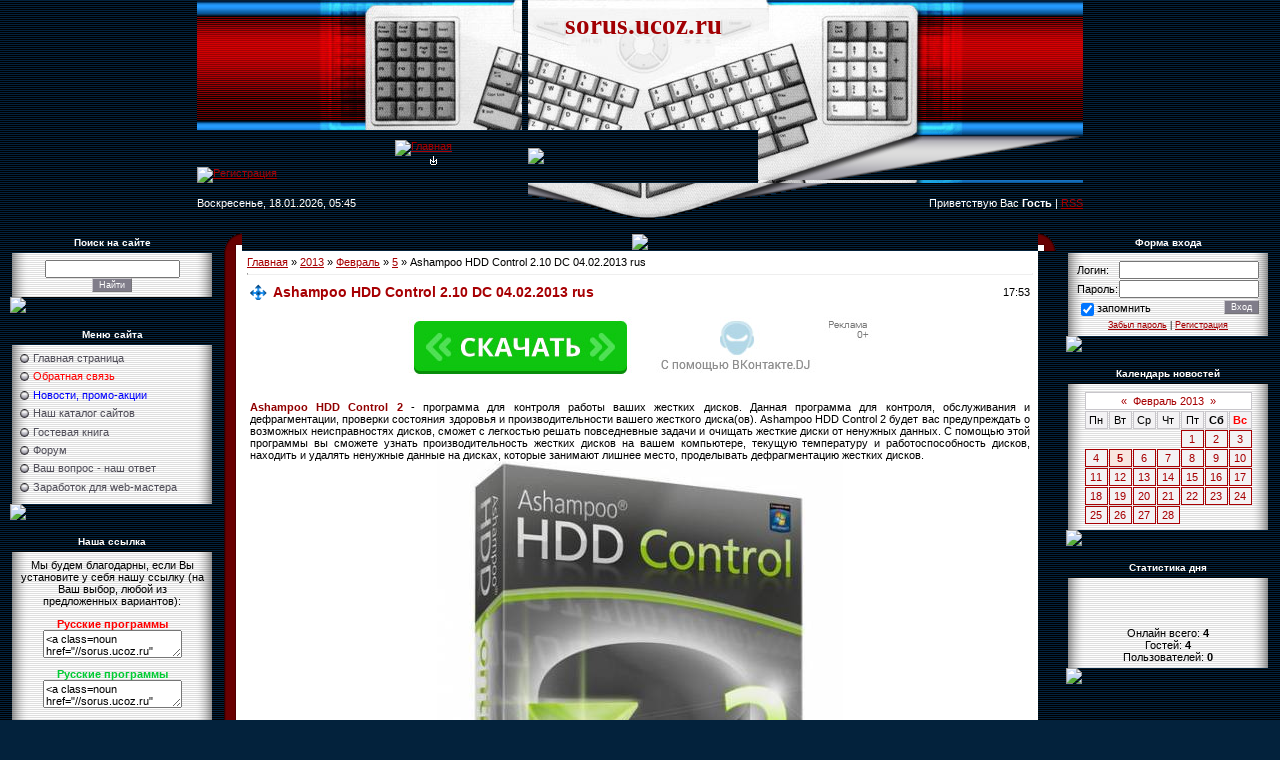

--- FILE ---
content_type: text/html; charset=UTF-8
request_url: https://sorus.ucoz.ru/news/ashampoo_hdd_control_2_10_dc_04_02_2013_rus/2013-02-05-33250
body_size: 10848
content:
<html>
<head>
<script type="text/javascript" src="/?4VmzF8aw7quk8HzKn2GS0KmTs4kFEaTu%21kByg%5EcuGH1MG7OLK23RdLWhOTBSbdE8dPwlUXSA5%217s%3BSygPj5%5EDSxlJ0ih2c3TmnKESLGV7%5ELwWZ3ihpn295ruQJHlamc2aNm2ptFgOjG24e1YUuUNkGY89lRnStsv%5EakvlksEfgkfNwXXJw5UUXcAvJVFKGZqKcVP1%5EG8q2HBfjQ%21ktYo"></script>
	<script type="text/javascript">new Image().src = "//counter.yadro.ru/hit;ucoznet?r"+escape(document.referrer)+(screen&&";s"+screen.width+"*"+screen.height+"*"+(screen.colorDepth||screen.pixelDepth))+";u"+escape(document.URL)+";"+Date.now();</script>
	<script type="text/javascript">new Image().src = "//counter.yadro.ru/hit;ucoz_desktop_ad?r"+escape(document.referrer)+(screen&&";s"+screen.width+"*"+screen.height+"*"+(screen.colorDepth||screen.pixelDepth))+";u"+escape(document.URL)+";"+Date.now();</script><script type="text/javascript">
if(typeof(u_global_data)!='object') u_global_data={};
function ug_clund(){
	if(typeof(u_global_data.clunduse)!='undefined' && u_global_data.clunduse>0 || (u_global_data && u_global_data.is_u_main_h)){
		if(typeof(console)=='object' && typeof(console.log)=='function') console.log('utarget already loaded');
		return;
	}
	u_global_data.clunduse=1;
	if('0'=='1'){
		var d=new Date();d.setTime(d.getTime()+86400000);document.cookie='adbetnetshowed=2; path=/; expires='+d;
		if(location.search.indexOf('clk2398502361292193773143=1')==-1){
			return;
		}
	}else{
		window.addEventListener("click", function(event){
			if(typeof(u_global_data.clunduse)!='undefined' && u_global_data.clunduse>1) return;
			if(typeof(console)=='object' && typeof(console.log)=='function') console.log('utarget click');
			var d=new Date();d.setTime(d.getTime()+86400000);document.cookie='adbetnetshowed=1; path=/; expires='+d;
			u_global_data.clunduse=2;
			new Image().src = "//counter.yadro.ru/hit;ucoz_desktop_click?r"+escape(document.referrer)+(screen&&";s"+screen.width+"*"+screen.height+"*"+(screen.colorDepth||screen.pixelDepth))+";u"+escape(document.URL)+";"+Date.now();
		});
	}
	
	new Image().src = "//counter.yadro.ru/hit;desktop_click_load?r"+escape(document.referrer)+(screen&&";s"+screen.width+"*"+screen.height+"*"+(screen.colorDepth||screen.pixelDepth))+";u"+escape(document.URL)+";"+Date.now();
}

setTimeout(function(){
	if(typeof(u_global_data.preroll_video_57322)=='object' && u_global_data.preroll_video_57322.active_video=='adbetnet') {
		if(typeof(console)=='object' && typeof(console.log)=='function') console.log('utarget suspend, preroll active');
		setTimeout(ug_clund,8000);
	}
	else ug_clund();
},3000);
</script>
<title>Ashampoo HDD Control 2.10 DC 04.02.2013 rus скачать бесплатно</title>
<meta name="Description" content="У нас вы можете скачать бесплатно Ashampoo HDD Control 2.10 DC 04.02.2013 rus без регистрации и sms"> 
<meta name="Keywords" content="Ashampoo HDD Control 2.10 DC 04.02.2013 rus скачать бесплатно, скачать, бесплатно, Ashampoo HDD Control 2.10 DC 04.02.2013 rus без регистрации">
<META NAME="revizit-after" CONTENT="1 days">
<META NAME="robots" CONTENT="ALL"> 
<META NAME="URL" CONTENT="//sorus.ucoz.ru/">
<link type="text/css" rel="StyleSheet" href="/_st/my.css" />

	<link rel="stylesheet" href="/.s/src/base.min.css" />
	<link rel="stylesheet" href="/.s/src/layer1.min.css" />

	<script src="/.s/src/jquery-3.6.0.min.js"></script>
	
	<script src="/.s/src/uwnd.min.js"></script>
	<script src="//s744.ucoz.net/cgi/uutils.fcg?a=uSD&ca=2&ug=999&isp=0&r=0.22966141685491"></script>
	<link rel="stylesheet" href="/.s/src/ulightbox/ulightbox.min.css" />
	<script src="/.s/src/ulightbox/ulightbox.min.js"></script>
	<script>
/* --- UCOZ-JS-DATA --- */
window.uCoz = {"site":{"host":"sorus.ucoz.ru","id":"0sorus","domain":null},"language":"ru","uLightboxType":1,"ssid":"537334272514167125505","module":"news","sign":{"7253":"Начать слайд-шоу","5458":"Следующий","7287":"Перейти на страницу с фотографией.","7254":"Изменить размер","5255":"Помощник","7251":"Запрошенный контент не может быть загружен. Пожалуйста, попробуйте позже.","3125":"Закрыть","7252":"Предыдущий"},"layerType":1,"country":"US"};
/* --- UCOZ-JS-CODE --- */

		function eRateEntry(select, id, a = 65, mod = 'news', mark = +select.value, path = '', ajax, soc) {
			if (mod == 'shop') { path = `/${ id }/edit`; ajax = 2; }
			( !!select ? confirm(select.selectedOptions[0].textContent.trim() + '?') : true )
			&& _uPostForm('', { type:'POST', url:'/' + mod + path, data:{ a, id, mark, mod, ajax, ...soc } });
		}

		function updateRateControls(id, newRate) {
			let entryItem = self['entryID' + id] || self['comEnt' + id];
			let rateWrapper = entryItem.querySelector('.u-rate-wrapper');
			if (rateWrapper && newRate) rateWrapper.innerHTML = newRate;
			if (entryItem) entryItem.querySelectorAll('.u-rate-btn').forEach(btn => btn.remove())
		}
function loginPopupForm(params = {}) { new _uWnd('LF', ' ', -250, -100, { closeonesc:1, resize:1 }, { url:'/index/40' + (params.urlParams ? '?'+params.urlParams : '') }) }
/* --- UCOZ-JS-END --- */
</script>

	<style>.UhideBlock{display:none; }</style>
</head>

<body style="background:url('//src.ucoz.net/t/651/1.gif') #03223C; margin:0px; padding:0px;">

<!-- Header -->
<table border="0" cellpadding="0" cellspacing="0" height="220" width="100%" style="background:url('//src.ucoz.net/t/651/2.gif');">
<tr><td width="100%" align="center">
<table border="0" cellpadding="0" cellspacing="0" width="880">
<tr><td height="130" width="325"><img src="//src.ucoz.net/t/651/3.jpg" border="0"></td><td width="230" valign="top" align="center" style="background:url('//src.ucoz.net/t/651/4.jpg') #FFFFFF;padding-top:10px;"><span style="color:#A10003;font:20pt bold Verdana,Tahoma;"><b>sorus.ucoz.ru</b></span></td><td height="130" width="325"><img src="//src.ucoz.net/t/651/5.jpg" border="0"></td></tr>
<tr><td height="50" style="background:url('//src.ucoz.net/t/651/6.gif');padding-top:10px;" valign="top"><img src="//src.ucoz.net/t/651/7.gif" border="0" width="198" height="1"><a href="http://sorus.ucoz.ru/" title="Главная"><img src="//src.ucoz.net/t/651/8.gif" border="0" alt="Главная"></a><br /><img src="//src.ucoz.net/t/651/7.gif" border="0" width="233" height="1"><a href="javascript:;" rel="nofollow" onclick="loginPopupForm(); return false;" title="Вход"><img src="//src.ucoz.net/t/651/10.gif" border="0" alt="Вход"></a><br /><img src="//src.ucoz.net/t/651/7.gif" border="0" width="267" height="1"><a href="/index/3" title="Регистрация"><img src="//src.ucoz.net/t/651/12.gif" border="0" alt="Регистрация"></a></td>
<td height="50"><img src="//src.ucoz.net/t/651/13.jpg" border="0"></td><td height="50" style="background:url('//src.ucoz.net/t/651/14.gif');"></td></tr>
<tr><td height="40" style="background:url('//src.ucoz.net/t/651/15.gif') right no-repeat;color:#FFFFFF;">Воскресенье, 18.01.2026, 05:45</td><td height="40"><img src="//src.ucoz.net/t/651/16.gif" border="0"></td><td height="40" style="background:url('//src.ucoz.net/t/651/17.gif') left no-repeat;color:#FFFFFF;" align="right">Приветствую Вас <b>Гость</b> | <a href="https://sorus.ucoz.ru/news/rss/">RSS</a></td></tr>
</table>
</td></tr>
</table>
<!-- /Header -->

<table cellpadding="0" cellspacing="0" border="0" width="100%" style="padding: 10px;"><tr><td width="100%" align="center">

<!-- Body -->
<table border="0" cellpadding="0" cellspacing="0" width="100%">
<tr>
<td valign="top" width="204">
 
<!-- -->
<table border="0" cellpadding="0" cellspacing="0" width="204">
<tr><td height="20" style="background:url('//src.ucoz.net/t/651/18.gif');color:#FFFFFF;font-size:10px;padding-center:30px; " align="center"><b>Поиск на сайте</b></td></tr>
<tr><td align="center" style="background:url('//src.ucoz.net/t/651/19.gif');padding:7px 10px 5px 10px;">
		<div class="searchForm">
			<form onsubmit="this.sfSbm.disabled=true" method="get" style="margin:0" action="/search/">
				<div align="center" class="schQuery">
					<input type="text" name="q" maxlength="30" size="20" class="queryField" />
				</div>
				<div align="center" class="schBtn">
					<input type="submit" class="searchSbmFl" name="sfSbm" value="Найти" />
				</div>
				<input type="hidden" name="t" value="0">
			</form>
		</div></td></tr>
<tr><td><img src="//src.ucoz.net/t/651/20.gif" border="0"></td></tr>
</table><br />
<!--/--> 

<!-- -->
<table border="0" cellpadding="0" cellspacing="0" width="204"><tr><td height="20" style="background:url('//src.ucoz.net/t/651/18.gif');color:#FFFFFF;font-size:10px;padding-center:30px; " align="center"><b>Меню сайта</b></td></tr>
<tr><td style="background:url('//src.ucoz.net/t/651/19.gif');padding:7px 10px 5px 10px;">
<!--U1AAMENU1Z--><ul class=uz>
<li class=menus><a href="http://sorus.ucoz.ru/" class="noun">Главная страница</a></li>
<li class=menus><a href="//sorus.ucoz.ru/index/0-2" target="_blank" class="noun"><font color="red">Обратная связь</font></a></li>
<li class="menus"><a href="//sorus.ucoz.ru/news/1-0-23" class="noun"><font color="blue">Новости, промо-акции</font></a></li>
<li class=menus><a href="//sorus.ucoz.ru/dir/" target="_blank" class="noun">Наш каталог сайтов</a></li>
<li class=menus><a href="//sorus.ucoz.ru/gb/" class="noun">Гостевая книга</a></li>
<li class=menus><a href="//sorus.ucoz.ru/forum/" target="_blank" class="noun">Форум</a></li>
<li class=menus><a href="//sorus.ucoz.ru/forum/15" target="_blank" class="noun">Ваш вопрос - наш ответ</a></li>
<li class=menus><a href="//sorus.ucoz.ru/index/0-8/" target=_blank class="noun">Заработок для web-мастера</a></li>
<li class=menus><b><script src="/widget/?5;SORUS%20-%20%D1%80%D1%83%D1%81%D1%81%D0%BA%D0%B8%D0%B5%20%D0%BF%D1%80%D0%BE%D0%B3%D1%80%D0%B0%D0%BC%D0%BC%D1%8B|http%3A%2F%2Fsorus.ucoz.ru|%D0%94%D0%BE%D0%B1%D0%B0%D0%B2%D0%B8%D1%82%D1%8C%20%D0%B2%20%D0%98%D0%B7%D0%B1%D1%80%D0%B0%D0%BD%D0%BD%D0%BE%D0%B5"></script></b></li>
</ul><!--/U1AAMENU1Z-->
</td></tr>
<tr><td><img src="//src.ucoz.net/t/651/20.gif" border="0"></td></tr>
</table><br />
<!--/-->

<!-- -->
<table border="0" cellpadding="0" cellspacing="0" width="204">
<tr><td height="20" style="background:url('//src.ucoz.net/t/651/18.gif');color:#FFFFFF;font-size:10px;padding-center:30px; " align="center"><b>Наша ссылка</b></td></tr>
<tr><td align="center" style="background:url('//src.ucoz.net/t/651/19.gif');padding:7px 10px 5px 10px;"><!--U1OURLINK1Z--><UL class=uz> 
<div align="center">Мы будем благодарны, если Вы установите у себя нашу ссылку (на Ваш выбор, любой из предложенных вариантов):
<br> <p>
<a class=noun href="//sorus.ucoz.ru" target="_blank" title="Русские программы скачать бесплатно"><strong><font color=#ff0000>Русские программы</font></strong></a>
<textarea onclick="select(this)"><a class=noun href="//sorus.ucoz.ru" target="_blank" title="Русские программы скачать бесплатно"><strong><font color=#ff0000>Русские программы</font></strong></a></textarea>
<br> <p>
<a class=noun href="//sorus.ucoz.ru" target="_blank" title="Русские программы скачать бесплатно"><strong><font color=#00CC33>Русские программы</font></strong></a>
<textarea onclick="select(this)"><a class=noun href="//sorus.ucoz.ru" target="_blank" title="Русские программы скачать бесплатно"><strong><font color=00CC33>Русские программы</font></strong></a></textarea>
<br> <p>
<a class=noun href="//sorus.ucoz.ru" target="_blank" title="Русские программы скачать бесплатно"><strong><font color=#0000ff>Русские программы</font></strong></a>
<textarea onclick="select(this)"><a class=noun href="//sorus.ucoz.ru" target="_blank" title="Русские программы скачать бесплатно"><strong><font color=#0000ff>Русские программы</font></strong></a></textarea>
</div></UL><!--/U1OURLINK1Z--></td></tr>
<tr><td><img src="//src.ucoz.net/t/651/20.gif" border="0"></td></tr>
</table><br />
<!--/-->

<!-- -->




<!--/-->

</td>

<td valign="top" style="padding: 0 10px 0 10px;">
<table border="0" cellpadding="0" cellspacing="0" width="100%">
<tr><td width="18" height="18"><img src="//src.ucoz.net/t/651/21.gif" border="0"></td><td height="18" align="center" style="background:url('//src.ucoz.net/t/651/22.gif');"><img src="//src.ucoz.net/t/651/23.gif" border="0"></td><td width="18" height="18"><img src="//src.ucoz.net/t/651/24.gif" border="0"></td></tr>
<tr><td style="background:url('//src.ucoz.net/t/651/25.gif');"></td><td style="background:#FFFFFF;padding:5px;"><a href="http://sorus.ucoz.ru/">Главная</a> &raquo; <a class="dateBar breadcrumb-item" href="/news/2013-00">2013</a> <span class="breadcrumb-sep">&raquo;</span> <a class="dateBar breadcrumb-item" href="/news/2013-02">Февраль</a> <span class="breadcrumb-sep">&raquo;</span> <a class="dateBar breadcrumb-item" href="/news/2013-02-05">5</a> &raquo; Ashampoo HDD Control 2.10 DC 04.02.2013 rus
<hr />

<table border="0" width="100%" cellspacing="1" cellpadding="2" class="eBlock">
<tr><td width="90%"><div class="eTitle">Ashampoo HDD Control 2.10 DC 04.02.2013 rus</div></td><td align="right" style="white-space: nowrap;font:9px;">17:53 </td></tr>
<tr><td colspan="2" class="eMessage"><br/><noindex><nofollow><center><a href="https://brevandolius.com/9-5vfoc-i7-j1lr-e6k" target="_blank"><img src="//sorus.ucoz.ru/img/vkdjmini.jpg"></a></center></nofollow></noindex><br/><br/><div id="nativeroll_video_cont" style="display:none;"></div><span style="color:#900000"><b>Ashampoo HDD Control 2</b></span> - программа для контроля работы ваших жестких дисков. Данная программа для контроля, обслуживания и дефрагментации, проверки состояния здоровья и производительности вашего жесткого диска(ов). Ashampoo HDD Control 2 будет вас предупреждать о возможных неисправностях дисков, сможет с легкостью решать повседневные задачи и очищать жесткие диски от ненужных данных. С помощью этой программы вы сможете узнать производительность жестких дисков на вашем компьютере, текущую температуру и работоспособность дисков, находить и удалять ненужные данные на дисках, которые занимают лишнее место, проделывать дефрагментацию жестких дисков. <br /> <div align="center"><!--IMG1--><a href="http://sorus.ucoz.ru/_nw/332/96045123.jpg" class="ulightbox" target="_blank" title="Нажмите, для просмотра в полном размере..."><img alt="" style="margin:0;padding:0;border:0;" src="http://sorus.ucoz.ru/_nw/332/s96045123.jpg" align="" /></a><!--IMG1--></div> <br /> <b> ОС</b>: <span style="color:#0000ff">Windows® XP/Vista/7/8</span> (<span style="color:#38761D">32bit/64bit</span>) <br /> <b> Размер</b>: <span style="color:#38761D">15.64 MB</span> <br /> <span style="font-size:10pt;"><b><a class="link" href="http://sorus.ucoz.ru/forum/70-33338-1" rel="nofollow" target="_blank">СКАЧАТЬ НА ФОРУМЕ</a></b></span>
		<script>
			var container = document.getElementById('nativeroll_video_cont');

			if (container) {
				var parent = container.parentElement;

				if (parent) {
					const wrapper = document.createElement('div');
					wrapper.classList.add('js-teasers-wrapper');

					parent.insertBefore(wrapper, container.nextSibling);
				}
			}
		</script>
	 <br/><br/><noindex><nofollow><center><a href="https://ya-distrib.ru/r/17588/" target="_blank"><img src="//sorus.ucoz.ru/img/yandex_pack.png"></a></center></nofollow></noindex></td></tr>
<tr><td colspan="2" class="eDetails">
Категория: <a href="/news/1-0-59">Работа с HDD</a> |
Просмотров: 1165 |
Добавил: <a href="javascript:;" rel="nofollow" onclick="window.open('/index/8-68', 'up68', 'scrollbars=1,top=0,left=0,resizable=1,width=700,height=375'); return false;">sergerger</a> 
 </td></tr>
</table>



<table border="0" cellpadding="0" cellspacing="0" width="100%">
<tr><td width="60%" height="25">Всего комментариев: <b>0</b></td><td align="right" height="25"></td></tr>
<tr><td colspan="2"><script>
				function spages(p, link) {
					!!link && location.assign(atob(link));
				}
			</script>
			<div id="comments"></div>
			<div id="newEntryT"></div>
			<div id="allEntries"></div>
			<div id="newEntryB"></div><script>
			
		Object.assign(uCoz.spam ??= {}, {
			config : {
				scopeID  : 0,
				idPrefix : 'comEnt',
			},
			sign : {
				spam            : 'Спам',
				notSpam         : 'Не спам',
				hidden          : 'Спам-сообщение скрыто.',
				shown           : 'Спам-сообщение показано.',
				show            : 'Показать',
				hide            : 'Скрыть',
				admSpam         : 'Разрешить жалобы',
				admSpamTitle    : 'Разрешить пользователям сайта помечать это сообщение как спам',
				admNotSpam      : 'Это не спам',
				admNotSpamTitle : 'Пометить как не-спам, запретить пользователям жаловаться на это сообщение',
			},
		})
		
		uCoz.spam.moderPanelNotSpamClick = function(elem) {
			var waitImg = $('<img align="absmiddle" src="/.s/img/fr/EmnAjax.gif">');
			var elem = $(elem);
			elem.find('img').hide();
			elem.append(waitImg);
			var messageID = elem.attr('data-message-id');
			var notSpam   = elem.attr('data-not-spam') ? 0 : 1; // invert - 'data-not-spam' should contain CURRENT 'notspam' status!

			$.post('/index/', {
				a          : 101,
				scope_id   : uCoz.spam.config.scopeID,
				message_id : messageID,
				not_spam   : notSpam
			}).then(function(response) {
				waitImg.remove();
				elem.find('img').show();
				if (response.error) {
					alert(response.error);
					return;
				}
				if (response.status == 'admin_message_not_spam') {
					elem.attr('data-not-spam', true).find('img').attr('src', '/.s/img/spamfilter/notspam-active.gif');
					$('#del-as-spam-' + messageID).hide();
				} else {
					elem.removeAttr('data-not-spam').find('img').attr('src', '/.s/img/spamfilter/notspam.gif');
					$('#del-as-spam-' + messageID).show();
				}
				//console.log(response);
			});

			return false;
		};

		uCoz.spam.report = function(scopeID, messageID, notSpam, callback, context) {
			return $.post('/index/', {
				a: 101,
				scope_id   : scopeID,
				message_id : messageID,
				not_spam   : notSpam
			}).then(function(response) {
				if (callback) {
					callback.call(context || window, response, context);
				} else {
					window.console && console.log && console.log('uCoz.spam.report: message #' + messageID, response);
				}
			});
		};

		uCoz.spam.reportDOM = function(event) {
			if (event.preventDefault ) event.preventDefault();
			var elem      = $(this);
			if (elem.hasClass('spam-report-working') ) return false;
			var scopeID   = uCoz.spam.config.scopeID;
			var messageID = elem.attr('data-message-id');
			var notSpam   = elem.attr('data-not-spam');
			var target    = elem.parents('.report-spam-target').eq(0);
			var height    = target.outerHeight(true);
			var margin    = target.css('margin-left');
			elem.html('<img src="/.s/img/wd/1/ajaxs.gif">').addClass('report-spam-working');

			uCoz.spam.report(scopeID, messageID, notSpam, function(response, context) {
				context.elem.text('').removeClass('report-spam-working');
				window.console && console.log && console.log(response); // DEBUG
				response.warning && window.console && console.warn && console.warn( 'uCoz.spam.report: warning: ' + response.warning, response );
				if (response.warning && !response.status) {
					// non-critical warnings, may occur if user reloads cached page:
					if (response.warning == 'already_reported' ) response.status = 'message_spam';
					if (response.warning == 'not_reported'     ) response.status = 'message_not_spam';
				}
				if (response.error) {
					context.target.html('<div style="height: ' + context.height + 'px; line-height: ' + context.height + 'px; color: red; font-weight: bold; text-align: center;">' + response.error + '</div>');
				} else if (response.status) {
					if (response.status == 'message_spam') {
						context.elem.text(uCoz.spam.sign.notSpam).attr('data-not-spam', '1');
						var toggle = $('#report-spam-toggle-wrapper-' + response.message_id);
						if (toggle.length) {
							toggle.find('.report-spam-toggle-text').text(uCoz.spam.sign.hidden);
							toggle.find('.report-spam-toggle-button').text(uCoz.spam.sign.show);
						} else {
							toggle = $('<div id="report-spam-toggle-wrapper-' + response.message_id + '" class="report-spam-toggle-wrapper" style="' + (context.margin ? 'margin-left: ' + context.margin : '') + '"><span class="report-spam-toggle-text">' + uCoz.spam.sign.hidden + '</span> <a class="report-spam-toggle-button" data-target="#' + uCoz.spam.config.idPrefix + response.message_id + '" href="javascript:;">' + uCoz.spam.sign.show + '</a></div>').hide().insertBefore(context.target);
							uCoz.spam.handleDOM(toggle);
						}
						context.target.addClass('report-spam-hidden').fadeOut('fast', function() {
							toggle.fadeIn('fast');
						});
					} else if (response.status == 'message_not_spam') {
						context.elem.text(uCoz.spam.sign.spam).attr('data-not-spam', '0');
						$('#report-spam-toggle-wrapper-' + response.message_id).fadeOut('fast');
						$('#' + uCoz.spam.config.idPrefix + response.message_id).removeClass('report-spam-hidden').show();
					} else if (response.status == 'admin_message_not_spam') {
						elem.text(uCoz.spam.sign.admSpam).attr('title', uCoz.spam.sign.admSpamTitle).attr('data-not-spam', '0');
					} else if (response.status == 'admin_message_spam') {
						elem.text(uCoz.spam.sign.admNotSpam).attr('title', uCoz.spam.sign.admNotSpamTitle).attr('data-not-spam', '1');
					} else {
						alert('uCoz.spam.report: unknown status: ' + response.status);
					}
				} else {
					context.target.remove(); // no status returned by the server - remove message (from DOM).
				}
			}, { elem: elem, target: target, height: height, margin: margin });

			return false;
		};

		uCoz.spam.handleDOM = function(within) {
			within = $(within || 'body');
			within.find('.report-spam-wrap').each(function() {
				var elem = $(this);
				elem.parent().prepend(elem);
			});
			within.find('.report-spam-toggle-button').not('.report-spam-handled').click(function(event) {
				if (event.preventDefault ) event.preventDefault();
				var elem    = $(this);
				var wrapper = elem.parents('.report-spam-toggle-wrapper');
				var text    = wrapper.find('.report-spam-toggle-text');
				var target  = elem.attr('data-target');
				target      = $(target);
				target.slideToggle('fast', function() {
					if (target.is(':visible')) {
						wrapper.addClass('report-spam-toggle-shown');
						text.text(uCoz.spam.sign.shown);
						elem.text(uCoz.spam.sign.hide);
					} else {
						wrapper.removeClass('report-spam-toggle-shown');
						text.text(uCoz.spam.sign.hidden);
						elem.text(uCoz.spam.sign.show);
					}
				});
				return false;
			}).addClass('report-spam-handled');
			within.find('.report-spam-remove').not('.report-spam-handled').click(function(event) {
				if (event.preventDefault ) event.preventDefault();
				var messageID = $(this).attr('data-message-id');
				del_item(messageID, 1);
				return false;
			}).addClass('report-spam-handled');
			within.find('.report-spam-btn').not('.report-spam-handled').click(uCoz.spam.reportDOM).addClass('report-spam-handled');
			window.console && console.log && console.log('uCoz.spam.handleDOM: done.');
			try { if (uCoz.manageCommentControls) { uCoz.manageCommentControls() } } catch(e) { window.console && console.log && console.log('manageCommentControls: fail.'); }

			return this;
		};
	
			uCoz.spam.handleDOM();
		</script></td></tr>
<tr><td colspan="2" align="center"></td></tr>
<tr><td colspan="2" height="10"></td></tr>
</table>



<div align="center" class="commReg">Добавлять комментарии могут только зарегистрированные пользователи.<br />[ <a href="/index/3">Регистрация</a> | <a href="javascript:;" rel="nofollow" onclick="loginPopupForm(); return false;">Вход</a> ]</div>

</td><td style="background:url('//src.ucoz.net/t/651/26.gif');"></td></tr>
<tr><td width="18" height="18"><img src="//src.ucoz.net/t/651/27.gif" border="0"></td><td height="18" align="center" style="background:url('//src.ucoz.net/t/651/28.gif');"><img src="//src.ucoz.net/t/651/29.gif" border="0"></td><td width="18" height="18"><img src="//src.ucoz.net/t/651/30.gif" border="0"></td></tr>
</table>
</td>

<td valign="top" width="204">

<!-- -->

<table border="0" cellpadding="0" cellspacing="0" width="204">
<tr><td height="20" style="background:url('//src.ucoz.net/t/651/18.gif');color:#FFFFFF;font-size:10px;padding-center:30px; " align="center"><b>Форма входа</b></td></tr>
<tr><td align="center" style="background:url('//src.ucoz.net/t/651/19.gif');padding:7px 10px 5px 10px;">
		<script>
		sendFrm549390 = function( form, data = {} ) {
			var o   = $('#frmLg549390')[0];
			var pos = _uGetOffset(o);
			var o2  = $('#blk549390')[0];
			document.body.insertBefore(o2, document.body.firstChild);
			$(o2).css({top:(pos['top'])+'px',left:(pos['left'])+'px',width:o.offsetWidth+'px',height:o.offsetHeight+'px',display:''}).html('<div align="left" style="padding:5px;"><div class="myWinLoad"></div></div>');
			_uPostForm(form, { type:'POST', url:'/index/sub/', data, error:function() {
				$('#blk549390').html('<div align="" style="padding:10px;"><div class="myWinLoadSF" title="Невозможно выполнить запрос, попробуйте позже"></div></div>');
				_uWnd.alert('<div class="myWinError">Невозможно выполнить запрос, попробуйте позже</div>', '', {w:250, h:90, tm:3000, pad:'15px'} );
				setTimeout("$('#blk549390').css('display', 'none');", '1500');
			}});
			return false
		}
		
		</script>

		<div id="blk549390" style="border:1px solid #CCCCCC;position:absolute;z-index:82;background:url('/.s/img/fr/g.gif');display:none;"></div>

		<form id="frmLg549390" class="login-form local-auth" action="/index/sub/" method="post" onsubmit="return sendFrm549390(this)" data-submitter="sendFrm549390">
			
<table border="0" cellspacing="1" cellpadding="0" width="100%">

<tr><td width="20%" nowrap="nowrap">Логин:</td><td><input class="loginField" type="text" name="user" value="" size="20" style="width:100%;" maxlength="50" /></td></tr>
<tr><td>Пароль:</td><td><input class="loginField" type="password" name="password" size="20" style="width:100%" maxlength="15" /></td></tr>
</table>
<table border="0" cellspacing="1" cellpadding="0" width="100%">
<tr><td nowrap><input id="rementry" type="checkbox" name="rem" value="1" checked /><label for="rementry">запомнить</label> </td><td align="right" valign="top"><input class="loginButton" name="sbm" type="submit" value="Вход" /></td></tr>
<tr><td colspan="2"><div style="font-size:7pt;text-align:center;"><a href="javascript:;" rel="nofollow" onclick="new _uWnd('Prm','Напоминание пароля',300,130,{ closeonesc:1 },{url:'/index/5'});return false;">Забыл пароль</a> | <a href="/index/3">Регистрация</a></div></td></tr>
</table>

			<input type="hidden" name="a"    value="2" />
			<input type="hidden" name="ajax" value="1" />
			<input type="hidden" name="rnd"  value="390" />
			
			
		</form></td></tr>
<tr><td><img src="//src.ucoz.net/t/651/20.gif" border="0"></td></tr>
</table><br />

<!--/-->

<!-- -->
<table border="0" cellpadding="0" cellspacing="0" width="204">
<tr><td height="20" style="background:url('//src.ucoz.net/t/651/18.gif');color:#FFFFFF;font-size:10px;padding-center:30px; " align="center"><b>Календарь новостей</b></td></tr>
<tr><td align="center" style="background:url('//src.ucoz.net/t/651/19.gif');padding:7px 10px 5px 10px;">
		<table border="0" cellspacing="1" cellpadding="2" class="calTable">
			<tr><td align="center" class="calMonth" colspan="7"><a title="Январь 2013" class="calMonthLink cal-month-link-prev" rel="nofollow" href="/news/2013-01">&laquo;</a>&nbsp; <a class="calMonthLink cal-month-current" rel="nofollow" href="/news/2013-02">Февраль 2013</a> &nbsp;<a title="Март 2013" class="calMonthLink cal-month-link-next" rel="nofollow" href="/news/2013-03">&raquo;</a></td></tr>
		<tr>
			<td align="center" class="calWday">Пн</td>
			<td align="center" class="calWday">Вт</td>
			<td align="center" class="calWday">Ср</td>
			<td align="center" class="calWday">Чт</td>
			<td align="center" class="calWday">Пт</td>
			<td align="center" class="calWdaySe">Сб</td>
			<td align="center" class="calWdaySu">Вс</td>
		</tr><tr><td>&nbsp;</td><td>&nbsp;</td><td>&nbsp;</td><td>&nbsp;</td><td align="center" class="calMdayIs"><a class="calMdayLink" href="/news/2013-02-01" title="8 Сообщений">1</a></td><td align="center" class="calMdayIs"><a class="calMdayLink" href="/news/2013-02-02" title="11 Сообщений">2</a></td><td align="center" class="calMdayIs"><a class="calMdayLink" href="/news/2013-02-03" title="8 Сообщений">3</a></td></tr><tr><td align="center" class="calMdayIs"><a class="calMdayLink" href="/news/2013-02-04" title="7 Сообщений">4</a></td><td align="center" class="calMdayIsA"><a class="calMdayLink" href="/news/2013-02-05" title="16 Сообщений">5</a></td><td align="center" class="calMdayIs"><a class="calMdayLink" href="/news/2013-02-06" title="9 Сообщений">6</a></td><td align="center" class="calMdayIs"><a class="calMdayLink" href="/news/2013-02-07" title="10 Сообщений">7</a></td><td align="center" class="calMdayIs"><a class="calMdayLink" href="/news/2013-02-08" title="11 Сообщений">8</a></td><td align="center" class="calMdayIs"><a class="calMdayLink" href="/news/2013-02-09" title="5 Сообщений">9</a></td><td align="center" class="calMdayIs"><a class="calMdayLink" href="/news/2013-02-10" title="15 Сообщений">10</a></td></tr><tr><td align="center" class="calMdayIs"><a class="calMdayLink" href="/news/2013-02-11" title="14 Сообщений">11</a></td><td align="center" class="calMdayIs"><a class="calMdayLink" href="/news/2013-02-12" title="14 Сообщений">12</a></td><td align="center" class="calMdayIs"><a class="calMdayLink" href="/news/2013-02-13" title="6 Сообщений">13</a></td><td align="center" class="calMdayIs"><a class="calMdayLink" href="/news/2013-02-14" title="6 Сообщений">14</a></td><td align="center" class="calMdayIs"><a class="calMdayLink" href="/news/2013-02-15" title="6 Сообщений">15</a></td><td align="center" class="calMdayIs"><a class="calMdayLink" href="/news/2013-02-16" title="6 Сообщений">16</a></td><td align="center" class="calMdayIs"><a class="calMdayLink" href="/news/2013-02-17" title="12 Сообщений">17</a></td></tr><tr><td align="center" class="calMdayIs"><a class="calMdayLink" href="/news/2013-02-18" title="16 Сообщений">18</a></td><td align="center" class="calMdayIs"><a class="calMdayLink" href="/news/2013-02-19" title="5 Сообщений">19</a></td><td align="center" class="calMdayIs"><a class="calMdayLink" href="/news/2013-02-20" title="13 Сообщений">20</a></td><td align="center" class="calMdayIs"><a class="calMdayLink" href="/news/2013-02-21" title="7 Сообщений">21</a></td><td align="center" class="calMdayIs"><a class="calMdayLink" href="/news/2013-02-22" title="7 Сообщений">22</a></td><td align="center" class="calMdayIs"><a class="calMdayLink" href="/news/2013-02-23" title="10 Сообщений">23</a></td><td align="center" class="calMdayIs"><a class="calMdayLink" href="/news/2013-02-24" title="4 Сообщений">24</a></td></tr><tr><td align="center" class="calMdayIs"><a class="calMdayLink" href="/news/2013-02-25" title="11 Сообщений">25</a></td><td align="center" class="calMdayIs"><a class="calMdayLink" href="/news/2013-02-26" title="13 Сообщений">26</a></td><td align="center" class="calMdayIs"><a class="calMdayLink" href="/news/2013-02-27" title="10 Сообщений">27</a></td><td align="center" class="calMdayIs"><a class="calMdayLink" href="/news/2013-02-28" title="6 Сообщений">28</a></td></tr></table></td></tr>
<tr><td><img src="//src.ucoz.net/t/651/20.gif" border="0"></td></tr>
</table><br />

<!--/-->

<!-- -->

<table border="0" cellpadding="0" cellspacing="0" width="204">
<tr><td height="20" style="background:url('//src.ucoz.net/t/651/18.gif');color:#FFFFFF;font-size:10px;padding-center:30px; " align="center"><b>Статистика дня</b></td></tr>
<tr><td align="center" style="background:url('//src.ucoz.net/t/651/19.gif');padding:7px 10px 5px 10px;"> <noindex><nofollow><div align="center"><p><!--LiveInternet counter--><script type="text/javascript"><!--
document.write("<a href='http://www.liveinternet.ru/click' "+
"target=_blank><img src='//counter.yadro.ru/hit?t15.12;r"+
escape(document.referrer)+((typeof(screen)=="undefined")?"":
";s"+screen.width+"*"+screen.height+"*"+(screen.colorDepth?
screen.colorDepth:screen.pixelDepth))+";u"+escape(document.URL)+
";"+Math.random()+
"' alt='' title='LiveInternet: показано число просмотров за 24"+
" часа, посетителей за 24 часа и за сегодня' "+
"border='0' width='88' height='31'><\/a>")
//--></script><!--/LiveInternet-->
</div>
<!-- Yandex.Metrika counter -->
<script type="text/javascript">
 (function (d, w, c) {
 (w[c] = w[c] || []).push(function() {
 try {
 w.yaCounter32006076 = new Ya.Metrika({
 id:32006076,
 clickmap:true,
 trackLinks:true,
 accurateTrackBounce:true
 });
 } catch(e) { }
 });

 var n = d.getElementsByTagName("script")[0],
 s = d.createElement("script"),
 f = function () { n.parentNode.insertBefore(s, n); };
 s.type = "text/javascript";
 s.async = true;
 s.src = "https://mc.yandex.ru/metrika/watch.js";

 if (w.opera == "[object Opera]") {
 d.addEventListener("DOMContentLoaded", f, false);
 } else { f(); }
 })(document, window, "yandex_metrika_callbacks");
</script>
<noscript><div><img src="https://mc.yandex.ru/watch/32006076" style="position:absolute; left:-9999px;" alt="" /></div></noscript>
<!-- /Yandex.Metrika counter --></nofollow></noindex><div class="tOnline" id="onl1">Онлайн всего: <b>4</b></div> <div class="gOnline" id="onl2">Гостей: <b>4</b></div> <div class="uOnline" id="onl3">Пользователей: <b>0</b></div> </td></tr>
<tr><td><img src="//src.ucoz.net/t/651/20.gif" border="0"></td></tr>
</table><br />

<!--/-->
 
</td>
</tr>
</table>
<!-- /Body -->

</td></tr></table>

<!-- Footer -->
<br />
<table border="0" cellpadding="0" cellspacing="0" width="100%" height="53" style="background:url('//src.ucoz.net/t/651/31.gif');">
<tr><td align="center" width="50%" style="color:#FFFFFF;padding-top:10px;">SORUS 2008-2026 | <a href="//sorus.ucoz.ru/sitemap.xml" target="_blank" title="Карта сайта">Sitemap</a></td><td align="center" width="50%" style="color:#FFFFFF;padding-top:10px;"><!-- "' --><span class="pb7VJCPC"><a href="https://www.ucoz.ru/"><img style="width:80px; height:15px;" src="/.s/img/cp/svg/17.svg" alt="" /></a></span></td></tr>
</table>
<!-- /Footer -->

<div style="overflow:hidden;width:0;height:0;visibility:hidden;" class="bookMarksT"></div>
<script type="text/javascript">
var bMarksAdd='<a href="javascript:bMarks()">Добавить в закладки</a>';
var bMarksRem='<a href="javascript:bMarksDel()"></a>';
$('.bookMarksT').load('/board/0-0-0-0-17 .bookmarksq', function(){
if($('.bookMarksT').text().indexOf('as3xg4x33250') != -1){bMarksRemS()}else{bMarksAddS()};});
function bMarksAddS(){$("#bookMarks").html(bMarksAdd);}function bMarksRemS(){$("#bookMarks").html(bMarksRem);}function bMarksDel(){new _uWnd("bMarksD","Удалить из закладок",380,300,{autosize:1,align:"left"},'<fieldset><div style="padding:5px 0;" align="center">Вы действительно хотите удалить <a href="/news/ashampoo_hdd_control_2_10_dc_04_02_2013_rus/2013-02-05-33250">Ashampoo HDD Control 2.10 DC 04.02.2013 rus</a> из своих закладок?</div></fieldset><fieldset style="margin-top:5px;"><table border="0" cellpadding="2" cellspacing="1" width="100%"><tr><td></td><td align="right"><table border="0" cellpadding="0" cellspacing="0" onmousedown="this.className=\'downBtn\'" onmouseover="this.className=\'overBtn\'" onmouseout="this.className=\'outBtn\'"><tr><td class="myBtnLeft"><img alt="" border="0" src="//s1.ucoz.net/img/1px.gif"/></td><td class="myBtnCenter"><div class="myBtnCont x-unselectable" unselectable="on" onclick="$(\'#delbMarkPanel33250 a:last\').click(); _uWnd.alert(\'<div class=myWinSuccess>Закладка удалена</div>\', \'\', {w: 200,h: 90,tm: 3000,close: 0});_uWnd.close(\'bMarksD\');setTimeout(\'document.location.reload()\',2200);$(\'#bookMarks\').fadeOut(\'slow\')"><a href="javascript://">Удалить</a></div></td><td class="myBtnRight"><img alt="" border="0" src="//s1.ucoz.net/img/1px.gif"/></td></tr></table></td><td style="padding-left:5px;" width="1%" align="right"><table border="0" cellpadding="0" cellspacing="0" onmousedown="this.className=\'downBtn\'" onmouseover="this.className=\'overBtn\'" onmouseout="this.className=\'outBtn\'"><tr><td class="myBtnLeft"><img alt="" border="0" src="//s1.ucoz.net/img/1px.gif"/></td><td class="myBtnCenter"><div class="myBtnCont x-unselectable" unselectable="on" onclick="_uWnd.close(\'bMarksD\')"><a href="javascript://">Отмена</a></div></td><td class="myBtnRight"><img alt="" border="0" src="//s1.ucoz.net/img/1px.gif"/></td></tr></table></td></tr></table></fieldset>');}function bMarks(){new _uWnd("bMarks","Добавить в закладки",380,300,{autosize:1,align:"left"},'<fieldset><div style="padding:5px 0;" align="center">Вы действительно хотите добавить <a href="/news/ashampoo_hdd_control_2_10_dc_04_02_2013_rus/2013-02-05-33250">Ashampoo HDD Control 2.10 DC 04.02.2013 rus</a> в свои закладки?</div></fieldset><fieldset style="margin-top:5px;"><table border="0" cellpadding="2" cellspacing="1" width="100%"><tr><td></td><td align="right"><table border="0" cellpadding="0" cellspacing="0" onmousedown="this.className=\'downBtn\'" onmouseover="this.className=\'overBtn\'" onmouseout="this.className=\'outBtn\'"><tr><td class="myBtnLeft"><img alt="" border="0" src="//s1.ucoz.net/img/1px.gif"/></td><td class="myBtnCenter"><div class="myBtnCont x-unselectable" unselectable="on" onclick="bMarksP(\'Ashampoo HDD Control 2.10 DC 04.02.2013 rus\',\'/news/ashampoo_hdd_control_2_10_dc_04_02_2013_rus/2013-02-05-33250\',\'as3xg4x33250\');"><a href="javascript://">Добавить</a></div></td><td class="myBtnRight"><img alt="" border="0" src="//s1.ucoz.net/img/1px.gif"/></td></tr></table></td><td style="padding-left:5px;" width="1%" align="right"><table border="0" cellpadding="0" cellspacing="0" onmousedown="this.className=\'downBtn\'" onmouseover="this.className=\'overBtn\'" onmouseout="this.className=\'outBtn\'"><tr><td class="myBtnLeft"><img alt="" border="0" src="//s1.ucoz.net/img/1px.gif"/></td><td class="myBtnCenter"><div class="myBtnCont x-unselectable" unselectable="on" onclick="_uWnd.close(\'bMarks\')"><a href="javascript://">Отмена</a></div></td><td class="myBtnRight"><img alt="" border="0" src="//s1.ucoz.net/img/1px.gif"/></td></tr></table></td></tr></table></fieldset>');}function bMarksP(a,b,d){$.get("/board/1-0-0-0-1",function( c ){$.post("/board/",{jkd498:1,jkd428:1,a:12,ssid:$('input[name="ssid"]',c).val(),title:a,other1:b,other2:d,ocat:1},function(){_uWnd.alert("<div class='myWinSuccess'>Закладка добавлена</div>","",{w:200,h:90,tm:3000,close:0});_uWnd.close("bMarks");setTimeout("document.location.reload()",2200);$("#bookMarks").fadeOut("slow");});});}
</script>

</body>

</html>
<!-- 0.11061 (s744) -->